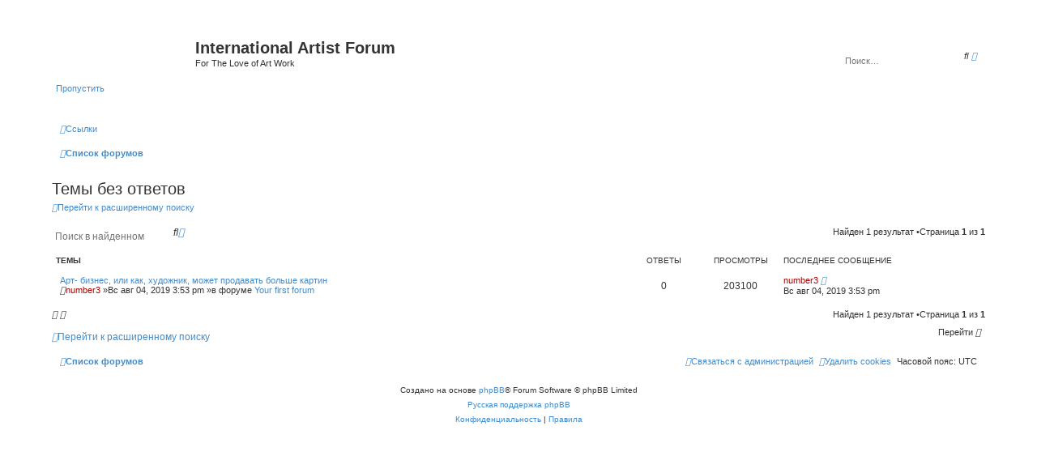

--- FILE ---
content_type: text/html; charset=UTF-8
request_url: https://forum.lvovart.com/phpbb/search.php?search_id=unanswered&sid=1d4309f50ccd7830f41c956b6e9dc121
body_size: 5036
content:
<!DOCTYPE html>
<html dir="ltr" lang="ru">
<head>
<meta charset="utf-8" />
<meta http-equiv="X-UA-Compatible" content="IE=edge">
<meta name="viewport" content="width=device-width, initial-scale=1" />

<title>International Artist Forum -Темы без ответов</title>

<link rel="alternate" type="application/atom+xml" title="Канал -International Artist Forum" href="/phpbb/app.php/feed?sid=ec60946845d40ffc8e6d55ba7d7324d2"><link rel="alternate" type="application/atom+xml" title="Канал -Новые темы" href="/phpbb/app.php/feed/topics?sid=ec60946845d40ffc8e6d55ba7d7324d2">

<!--
	phpBB style name: prosilver
	Based on style:   prosilver (this is the default phpBB3 style)
	Original author:  Tom Beddard ( http://www.subBlue.com/ )
	Modified by:
-->

<link href="./assets/css/font-awesome.min.css?assets_version=2" rel="stylesheet">
<link href="./styles/prosilver/theme/stylesheet.css?assets_version=2" rel="stylesheet">
<link href="./styles/prosilver/theme/ru/stylesheet.css?assets_version=2" rel="stylesheet">




<!--[if lte IE 9]>
	<link href="./styles/prosilver/theme/tweaks.css?assets_version=2" rel="stylesheet">
<![endif]-->





</head>
<body id="phpbb" class="nojs notouch section-searchltr">


<div id="wrap" class="wrap">
	<a id="top" class="top-anchor" accesskey="t"></a>
	<div id="page-header">
		<div class="headerbar" role="banner">
			<div class="inner">

			<div id="site-description" class="site-description">
				<a id="logo" class="logo" href="./index.php?sid=ec60946845d40ffc8e6d55ba7d7324d2" title="Список форумов"><span class="site_logo"></span></a>
				<h1>International Artist Forum</h1>
				<p>For The Love of Art Work</p>
				<p class="skiplink"><a href="#start_here">Пропустить</a></p>
			</div>

			<div id="search-box" class="search-box search-header" role="search">
				<form action="./search.php?sid=ec60946845d40ffc8e6d55ba7d7324d2" method="get" id="search">
				<fieldset>
					<input name="keywords" id="keywords" type="search" maxlength="128" title="Ключевые слова" class="inputbox search tiny" size="20" value="" placeholder="Поиск…" />
					<button class="button button-search" type="submit" title="Поиск">
						<i class="icon fa-search fa-fw" aria-hidden="true"></i><span class="sr-only">Поиск</span>
					</button>
					<a href="./search.php?sid=ec60946845d40ffc8e6d55ba7d7324d2" class="button button-search-end" title="Расширенный поиск">
						<i class="icon fa-cog fa-fw" aria-hidden="true"></i><span class="sr-only">Расширенный поиск</span>
					</a>
<input type="hidden" name="sid" value="ec60946845d40ffc8e6d55ba7d7324d2" />

				</fieldset>
				</form>
			</div>

			</div>
		</div>
<div class="navbar" role="navigation">
	<div class="inner">

	<ul id="nav-main" class="nav-main linklist" role="menubar">

		<li id="quick-links" class="quick-links dropdown-container responsive-menu" data-skip-responsive="true">
			<a href="#" class="dropdown-trigger">
				<i class="icon fa-bars fa-fw" aria-hidden="true"></i><span>Ссылки</span>
			</a>
			<div class="dropdown">
				<div class="pointer"><div class="pointer-inner"></div></div>
				<ul class="dropdown-contents" role="menu">

						<li class="separator"></li>
							<li>
								<a href="./search.php?search_id=unanswered&amp;sid=ec60946845d40ffc8e6d55ba7d7324d2" role="menuitem">
									<i class="icon fa-file-o fa-fw icon-gray" aria-hidden="true"></i><span>Темы без ответов</span>
								</a>
							</li>
							<li>
								<a href="./search.php?search_id=active_topics&amp;sid=ec60946845d40ffc8e6d55ba7d7324d2" role="menuitem">
									<i class="icon fa-file-o fa-fw icon-blue" aria-hidden="true"></i><span>Активные темы</span>
								</a>
							</li>
							<li class="separator"></li>
							<li>
								<a href="./search.php?sid=ec60946845d40ffc8e6d55ba7d7324d2" role="menuitem">
									<i class="icon fa-search fa-fw" aria-hidden="true"></i><span>Поиск</span>
								</a>
							</li>

					<li class="separator"></li>

				</ul>
			</div>
		</li>

		<lidata-skip-responsive="true">
			<a href="/phpbb/app.php/help/faq?sid=ec60946845d40ffc8e6d55ba7d7324d2" rel="help" title="Часто задаваемые вопросы" role="menuitem">
				<i class="icon fa-question-circle fa-fw" aria-hidden="true"></i><span>FAQ</span>
			</a>
		</li>

		<li class="rightside"  data-skip-responsive="true">
			<a href="./ucp.php?mode=login&amp;sid=ec60946845d40ffc8e6d55ba7d7324d2" title="Вход" accesskey="x" role="menuitem">
				<i class="icon fa-power-off fa-fw" aria-hidden="true"></i><span>Вход</span>
			</a>
		</li>
			<li class="rightside" data-skip-responsive="true">
				<a href="./ucp.php?mode=register&amp;sid=ec60946845d40ffc8e6d55ba7d7324d2" role="menuitem">
					<i class="icon fa-pencil-square-o  fa-fw" aria-hidden="true"></i><span>Регистрация</span>
				</a>
			</li>
	</ul>

	<ul id="nav-breadcrumbs" class="nav-breadcrumbs linklist navlinks" role="menubar">
		<li class="breadcrumbs" itemscope itemtype="http://schema.org/BreadcrumbList">
				<span class="crumb" itemtype="http://schema.org/ListItem" itemprop="itemListElement" itemscope><a href="./index.php?sid=ec60946845d40ffc8e6d55ba7d7324d2" itemtype="https://schema.org/Thing" itemprop="item" accesskey="h" data-navbar-reference="index"><i class="icon fa-home fa-fw"></i><span itemprop="name">Список форумов</span></a><meta itemprop="position" content="1" /></span>

		</li>

			<li class="rightside responsive-search">
				<a href="./search.php?sid=ec60946845d40ffc8e6d55ba7d7324d2" title="Параметры расширенного поиска" role="menuitem">
					<i class="icon fa-search fa-fw" aria-hidden="true"></i><span class="sr-only">Поиск</span>
				</a>
			</li>
	</ul>

	</div>
</div>
	</div>


	<a id="start_here" class="anchor"></a>
	<div id="page-body" class="page-body" role="main">



<h2 class="searchresults-title">Темы без ответов</h2>

	<p class="advanced-search-link">
		<a class="arrow-left" href="./search.php?sid=ec60946845d40ffc8e6d55ba7d7324d2" title="Расширенный поиск">
			<i class="icon fa-angle-left fa-fw icon-black" aria-hidden="true"></i><span>Перейти к расширенному поиску</span>
		</a>
	</p>


	<div class="action-bar bar-top">

		<div class="search-box" role="search">
			<form method="post" action="./search.php?st=0&amp;sk=t&amp;sd=d&amp;sr=topics&amp;sid=ec60946845d40ffc8e6d55ba7d7324d2&amp;search_id=unanswered">
			<fieldset>
				<input class="inputbox search tiny" type="search" name="add_keywords" id="add_keywords" value="" placeholder="Поиск в найденном" />
				<button class="button button-search" type="submit" title="Поиск">
					<i class="icon fa-search fa-fw" aria-hidden="true"></i><span class="sr-only">Поиск</span>
				</button>
				<a href="./search.php?sid=ec60946845d40ffc8e6d55ba7d7324d2" class="button button-search-end" title="Расширенный поиск">
					<i class="icon fa-cog fa-fw" aria-hidden="true"></i><span class="sr-only">Расширенный поиск</span>
				</a>
			</fieldset>
			</form>
		</div>


		<div class="pagination">
Найден 1 результат
				 &bull;Страница <strong>1</strong> из <strong>1</strong>
		</div>
	</div>


	<div class="forumbg">

		<div class="inner">
		<ul class="topiclist">
			<li class="header">
				<dl class="row-item">
					<dt><div class="list-inner">Темы</div></dt>
					<dd class="posts">Ответы</dd>
					<dd class="views">Просмотры</dd>
					<dd class="lastpost"><span>Последнее сообщение</span></dd>
				</dl>
			</li>
		</ul>
		<ul class="topiclist topics">

			<li class="row bg1">
				<dl class="row-itemtopic_read">
					<dt title="В этой теме нет новых непрочитанных сообщений.">
						<div class="list-inner">
							<a href="./viewtopic.php?f=2&amp;t=2&amp;sid=ec60946845d40ffc8e6d55ba7d7324d2" class="topictitle">Арт- бизнес, или как, художник, может  продавать больше картин</a>
							<br />

								<div class="responsive-show" style="display: none;">
Последнее сообщение<a href="./memberlist.php?mode=viewprofile&amp;u=2&amp;sid=ec60946845d40ffc8e6d55ba7d7324d2" style="color: #AA0000;" class="username-coloured">number3</a> &laquo; <a href="./viewtopic.php?f=2&amp;t=2&amp;p=2&amp;sid=ec60946845d40ffc8e6d55ba7d7324d2#p2" title="Перейти к последнему сообщению">Вс авг 04, 2019 3:53 pm</a>
									<br />Добавленов форуме <a href="./viewforum.php?f=2&amp;sid=ec60946845d40ffc8e6d55ba7d7324d2">Your first forum</a>
								</div>

							<div class="responsive-hide left-box">
<i class="icon fa-paperclip fa-fw" aria-hidden="true"></i><a href="./memberlist.php?mode=viewprofile&amp;u=2&amp;sid=ec60946845d40ffc8e6d55ba7d7324d2" style="color: #AA0000;" class="username-coloured">number3</a> &raquo;Вс авг 04, 2019 3:53 pm &raquo;в форуме <a href="./viewforum.php?f=2&amp;sid=ec60946845d40ffc8e6d55ba7d7324d2">Your first forum</a>
							</div>


						</div>
					</dt>
					<dd class="posts">0 <dfn>Ответы</dfn></dd>
					<dd class="views">203100 <dfn>Просмотры</dfn></dd>
					<dd class="lastpost">
						<span><dfn>Последнее сообщение </dfn><a href="./memberlist.php?mode=viewprofile&amp;u=2&amp;sid=ec60946845d40ffc8e6d55ba7d7324d2" style="color: #AA0000;" class="username-coloured">number3</a>								<a href="./viewtopic.php?f=2&amp;t=2&amp;p=2&amp;sid=ec60946845d40ffc8e6d55ba7d7324d2#p2" title="Перейти к последнему сообщению">
									<i class="icon fa-external-link-square fa-fw icon-lightgray icon-md" aria-hidden="true"></i><span class="sr-only"></span>
								</a>
							<br />Вс авг 04, 2019 3:53 pm
						</span>
					</dd>
				</dl>
			</li>
		</ul>

		</div>
	</div>


<div class="action-bar bottom">
	<form method="post" action="./search.php?st=0&amp;sk=t&amp;sd=d&amp;sr=topics&amp;sid=ec60946845d40ffc8e6d55ba7d7324d2&amp;search_id=unanswered">
<div class="dropdown-container dropdown-container-left dropdown-button-control sort-tools">
	<span title="Настройки отображения и сортировки" class="button button-secondary dropdown-trigger dropdown-select">
		<i class="icon fa-sort-amount-asc fa-fw" aria-hidden="true"></i>
		<span class="caret"><i class="icon fa-sort-down fa-fw" aria-hidden="true"></i></span>
	</span>
	<div class="dropdown hidden">
		<div class="pointer"><div class="pointer-inner"></div></div>
		<div class="dropdown-contents">
			<fieldset class="display-options">
				<label>Показать:<select name="st" id="st"><option value="0" selected="selected">Все дни</option><option value="1">1 день</option><option value="7">7 дней</option><option value="14">2 недели</option><option value="30">1 месяц</option><option value="90">3 месяца</option><option value="180">6 месяцев</option><option value="365">1 год</option></select></label>
				<label>Поле сортировки:<select name="sk" id="sk"><option value="a">Автор</option><option value="t" selected="selected">Время размещения</option><option value="f">Форум</option><option value="i">Название темы</option><option value="s">Заголовок сообщения</option></select></label>
				<label>Порядок:<select name="sd" id="sd"><option value="a">по возрастанию</option><option value="d" selected="selected">по убыванию</option></select></label>
				<hr class="dashed" />
				<input type="submit" class="button2" name="sort" value="Перейти" />
			</fieldset>
		</div>
	</div>
</div>
	</form>

	<div class="pagination">
Найден 1 результат
			 &bull;Страница <strong>1</strong> из <strong>1</strong>
	</div>
</div>


<div class="action-bar actions-jump">
	<p class="jumpbox-return">
		<a class="left-box arrow-left" href="./search.php?sid=ec60946845d40ffc8e6d55ba7d7324d2" title="Расширенный поиск" accesskey="r">
			<i class="icon fa-angle-left fa-fw icon-black" aria-hidden="true"></i><span>Перейти к расширенному поиску</span>
		</a>
	</p>

	<div class="jumpbox dropdown-container dropdown-container-right dropdown-up dropdown-left dropdown-button-control" id="jumpbox">
			<span title="Перейти" class="button button-secondary dropdown-trigger dropdown-select">
				<span>Перейти</span>
				<span class="caret"><i class="icon fa-sort-down fa-fw" aria-hidden="true"></i></span>
			</span>
		<div class="dropdown">
			<div class="pointer"><div class="pointer-inner"></div></div>
			<ul class="dropdown-contents">
				<li><a href="./viewforum.php?f=1&amp;sid=ec60946845d40ffc8e6d55ba7d7324d2" class="jumpbox-cat-link"> <span>Your first category</span></a></li>
				<li><a href="./viewforum.php?f=2&amp;sid=ec60946845d40ffc8e6d55ba7d7324d2" class="jumpbox-sub-link"><span class="spacer"></span> <span>&#8627; &nbsp;Your first forum</span></a></li>
			</ul>
		</div>
	</div>

</div>

	</div>


<div id="page-footer" class="page-footer" role="contentinfo">
<div class="navbar" role="navigation">
	<div class="inner">

	<ul id="nav-footer" class="nav-footer linklist" role="menubar">
		<li class="breadcrumbs">
<span class="crumb"><a href="./index.php?sid=ec60946845d40ffc8e6d55ba7d7324d2" data-navbar-reference="index"><i class="icon fa-home fa-fw" aria-hidden="true"></i><span>Список форумов</span></a></span>		</li>

		<li class="rightside">Часовой пояс: <span title="UTC">UTC</span></li>
			<li class="rightside">
				<a href="./ucp.php?mode=delete_cookies&amp;sid=ec60946845d40ffc8e6d55ba7d7324d2" data-ajax="true" data-refresh="true" role="menuitem">
					<i class="icon fa-trash fa-fw" aria-hidden="true"></i><span>Удалить cookies</span>
				</a>
			</li>
			<li class="rightside" data-last-responsive="true">
				<a href="./memberlist.php?mode=contactadmin&amp;sid=ec60946845d40ffc8e6d55ba7d7324d2" role="menuitem">
					<i class="icon fa-envelope fa-fw" aria-hidden="true"></i><span>Связаться с администрацией</span>
				</a>
			</li>
	</ul>

	</div>
</div>

	<div class="copyright">
		<p class="footer-row">
			<span class="footer-copyright">Создано на основе <a href="https://www.phpbb.com/">phpBB</a>&reg; Forum Software &copy; phpBB Limited</span>
		</p>
		<p class="footer-row">
			<span class="footer-copyright"><a href='http://www.phpbbguru.net/'>Русская поддержка phpBB</a></span>
		</p>
		<p class="footer-row">
			<a class="footer-link" href="./ucp.php?mode=privacy&amp;sid=ec60946845d40ffc8e6d55ba7d7324d2" title="Конфиденциальность" role="menuitem">
				<span class="footer-link-text">Конфиденциальность</span>
			</a>
			|
			<a class="footer-link" href="./ucp.php?mode=terms&amp;sid=ec60946845d40ffc8e6d55ba7d7324d2" title="Правила" role="menuitem">
				<span class="footer-link-text">Правила</span>
			</a>
		</p>
	</div>

	<div id="darkenwrapper" class="darkenwrapper" data-ajax-error-title="Ошибка AJAX" data-ajax-error-text="При обработке запроса произошла ошибка." data-ajax-error-text-abort="Запрос прерван пользователем." data-ajax-error-text-timeout="Время запроса истекло; повторите попытку." data-ajax-error-text-parsererror="При выполнении запроса возникла непредвиденная ошибка, и сервер вернул неверный ответ.">
		<div id="darken" class="darken">&nbsp;</div>
	</div>

	<div id="phpbb_alert" class="phpbb_alert" data-l-err="Ошибка" data-l-timeout-processing-req="Время выполнения запроса истекло.">
		<a href="#" class="alert_close">
			<i class="icon fa-times-circle fa-fw" aria-hidden="true"></i>
		</a>
		<h3 class="alert_title">&nbsp;</h3><p class="alert_text"></p>
	</div>
	<div id="phpbb_confirm" class="phpbb_alert">
		<a href="#" class="alert_close">
			<i class="icon fa-times-circle fa-fw" aria-hidden="true"></i>
		</a>
		<div class="alert_text"></div>
	</div>
</div>

</div>

<div>
	<a id="bottom" class="anchor" accesskey="z"></a>
<img src="./cron.php?cron_type=cron.task.core.prune_notifications&amp;sid=ec60946845d40ffc8e6d55ba7d7324d2" width="1" height="1" alt="cron" /></div>

<script src="./assets/javascript/jquery.min.js?assets_version=2"></script>
<script src="./assets/javascript/core.js?assets_version=2"></script>



<script src="./styles/prosilver/template/forum_fn.js?assets_version=2"></script>
<script src="./styles/prosilver/template/ajax.js?assets_version=2"></script>



</body>
</html>
